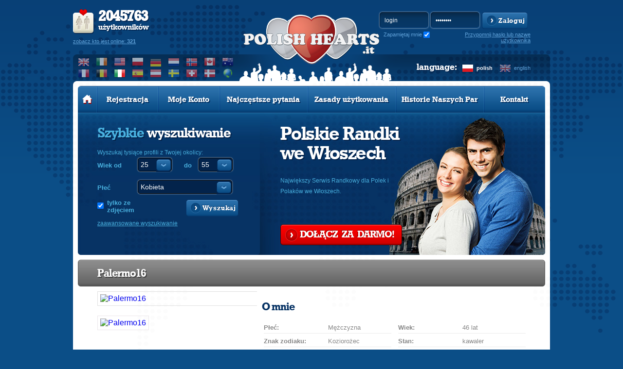

--- FILE ---
content_type: text/html; charset=utf-8
request_url: https://www.google.com/recaptcha/api2/aframe
body_size: 267
content:
<!DOCTYPE HTML><html><head><meta http-equiv="content-type" content="text/html; charset=UTF-8"></head><body><script nonce="Yaa8ZPA_alRLLmvjKyMRtg">/** Anti-fraud and anti-abuse applications only. See google.com/recaptcha */ try{var clients={'sodar':'https://pagead2.googlesyndication.com/pagead/sodar?'};window.addEventListener("message",function(a){try{if(a.source===window.parent){var b=JSON.parse(a.data);var c=clients[b['id']];if(c){var d=document.createElement('img');d.src=c+b['params']+'&rc='+(localStorage.getItem("rc::a")?sessionStorage.getItem("rc::b"):"");window.document.body.appendChild(d);sessionStorage.setItem("rc::e",parseInt(sessionStorage.getItem("rc::e")||0)+1);localStorage.setItem("rc::h",'1769286267036');}}}catch(b){}});window.parent.postMessage("_grecaptcha_ready", "*");}catch(b){}</script></body></html>